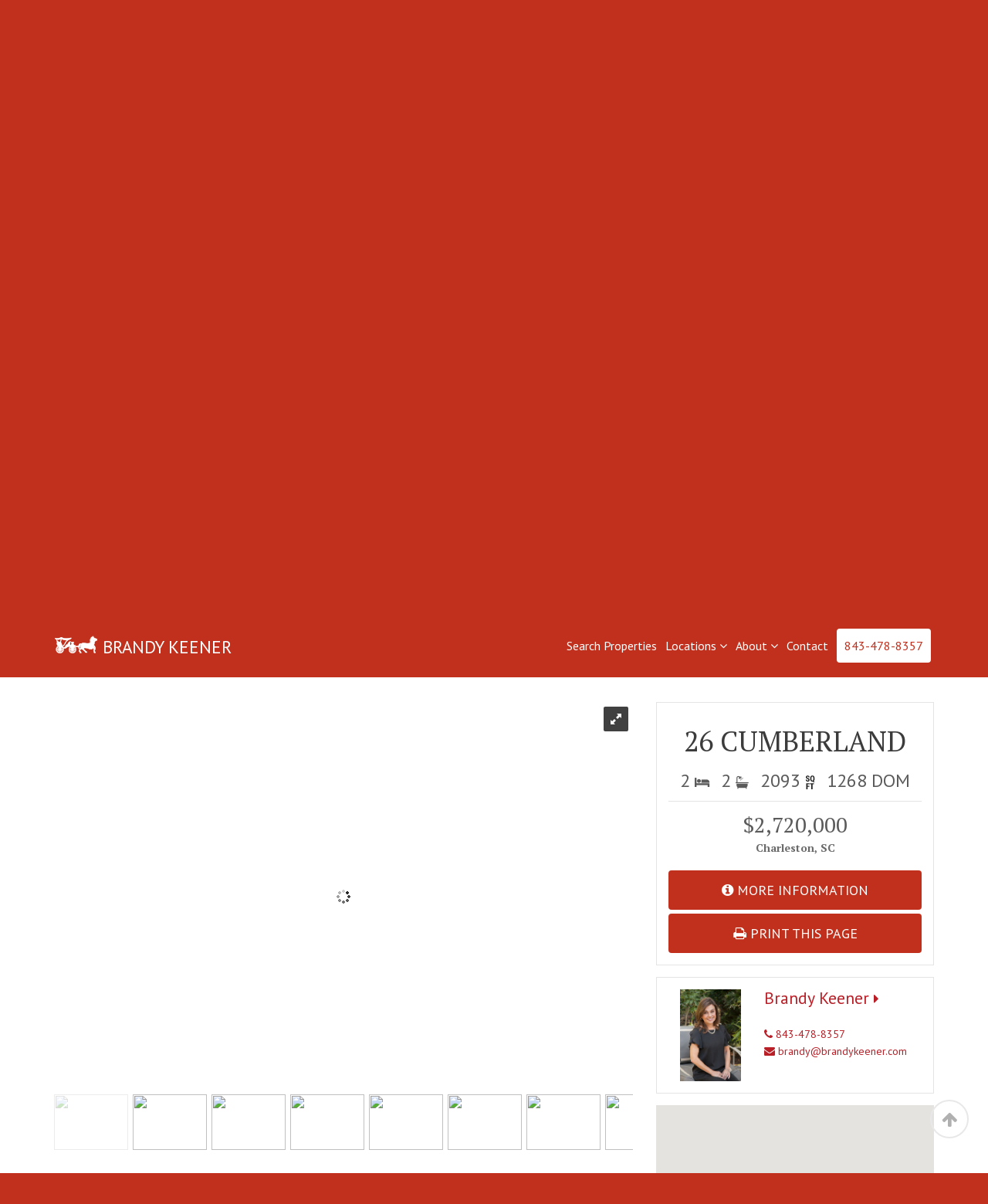

--- FILE ---
content_type: text/html;charset=UTF-8
request_url: https://www.brandykeener.com/properties2/main/listing-details/185342/26-Cumberland-Street-Charleston-SC-29401?s=199971
body_size: 84023
content:



<!DOCTYPE html PUBLIC "-//W3C//DTD XHTML 1.0 Transitional//EN" "http://www.w3.org/TR/xhtml1/DTD/xhtml1-transitional.dtd">
<html xmlns="http://www.w3.org/1999/xhtml">
<head>
	<meta http-equiv="X-UA-Compatible" content="IE=edge">
	<meta name="viewport" content="width=device-width, initial-scale=1.0" />
	<meta http-equiv="Content-Type" content="text/html; charset=utf-8" />
	<meta name="description" content="Charleston Real Estate, Properties & Consulting">
	<meta name="distribution" content="Global" />
	<meta name="Googlebot" content="all" />
	<meta name="service" content="" />
	<meta name="keywords" content=""/>
	<meta name="robots" content="index, follow">
	<meta name="author" content="Colophon New Media"/>
	<link rel="shortcut icon" type="image/x-icon" href="/wp-content/themes/kellermann-smith/assets/ico/favicon.ico">
	<title> Brandy Keener Real Estate, Homes for Sale, Charleston SC, Search MLS</title>
	<!-- Fonts -->

	<link rel="stylesheet" type="text/css" media="screen" href="/wp-content/themes/kellermann-smith/assets/css/home.css" />

	<link rel='dns-prefetch' href='//s.w.org' />
	<script type="text/javascript">
        window._wpemojiSettings = {"baseUrl":"https:\/\/s.w.org\/images\/core\/emoji\/2.3\/72x72\/","ext":".png","svgUrl":"https:\/\/s.w.org\/images\/core\/emoji\/2.3\/svg\/","svgExt":".svg","source":{"concatemoji":"https:\/\/brandykeener.com\/wp-includes\/js\/wp-emoji-release.min.js?ver=4.9.1"}};
        !function(a,b,c){function d(a,b){var c=String.fromCharCode;l.clearRect(0,0,k.width,k.height),l.fillText(c.apply(this,a),0,0);var d=k.toDataURL();l.clearRect(0,0,k.width,k.height),l.fillText(c.apply(this,b),0,0);var e=k.toDataURL();return d===e}function e(a){var b;if(!l||!l.fillText)return!1;switch(l.textBaseline="top",l.font="600 32px Arial",a){case"flag":return!(b=d([55356,56826,55356,56819],[55356,56826,8203,55356,56819]))&&(b=d([55356,57332,56128,56423,56128,56418,56128,56421,56128,56430,56128,56423,56128,56447],[55356,57332,8203,56128,56423,8203,56128,56418,8203,56128,56421,8203,56128,56430,8203,56128,56423,8203,56128,56447]),!b);case"emoji":return b=d([55358,56794,8205,9794,65039],[55358,56794,8203,9794,65039]),!b}return!1}function f(a){var c=b.createElement("script");c.src=a,c.defer=c.type="text/javascript",b.getElementsByTagName("head")[0].appendChild(c)}var g,h,i,j,k=b.createElement("canvas"),l=k.getContext&&k.getContext("2d");for(j=Array("flag","emoji"),c.supports={everything:!0,everythingExceptFlag:!0},i=0;i<j.length;i++)c.supports[j[i]]=e(j[i]),c.supports.everything=c.supports.everything&&c.supports[j[i]],"flag"!==j[i]&&(c.supports.everythingExceptFlag=c.supports.everythingExceptFlag&&c.supports[j[i]]);c.supports.everythingExceptFlag=c.supports.everythingExceptFlag&&!c.supports.flag,c.DOMReady=!1,c.readyCallback=function(){c.DOMReady=!0},c.supports.everything||(h=function(){c.readyCallback()},b.addEventListener?(b.addEventListener("DOMContentLoaded",h,!1),a.addEventListener("load",h,!1)):(a.attachEvent("onload",h),b.attachEvent("onreadystatechange",function(){"complete"===b.readyState&&c.readyCallback()})),g=c.source||{},g.concatemoji?f(g.concatemoji):g.wpemoji&&g.twemoji&&(f(g.twemoji),f(g.wpemoji)))}(window,document,window._wpemojiSettings);
	</script>
	<style type="text/css">
		img.wp-smiley,
		img.emoji {
			display: inline !important;
			border: none !important;
			box-shadow: none !important;
			height: 1em !important;
			width: 1em !important;
			margin: 0 .07em !important;
			vertical-align: -0.1em !important;
			background: none !important;
			padding: 0 !important;
		}
	</style>
	<link rel='stylesheet' id='exclusivelistings-css'  href='/wp-content/plugins/exclusivelistings/public/css/exclusivelistings-public.css?ver=1.0.0' type='text/css' media='all' />
	<!--<link rel='stylesheet' id='wp-cbf-css'  href='/wp-content/plugins/how-to-build-a-wordpress-plugin-part-1-master/public/css/wp-cbf-public.css?ver=1.0.0' type='text/css' media='all' />-->
	<!--<link rel='stylesheet' id='wppb-demo-plugin-css'  href='/wp-content/plugins/wppb-demo-plugin-master/public/css/wppb-demo-plugin-public.css?ver=1.0.0' type='text/css' media='all' />-->
	<link rel='stylesheet' id='bootstrap-css'  href='/wp-content/themes/kellermann-smith/assets/css/bootstrap.min.css?ver=3.3.6' type='text/css' media='all' />
	<link rel='stylesheet' id='customfirststyle-css'  href='/wp-content/themes/kellermann-smith/assets/css/first-style.css?ver=1.0.0' type='text/css' media='all' />
	<link rel='stylesheet' id='select2css-css'  href='/wp-content/themes/kellermann-smith/assets/js/select2/css/select2.css?ver=1.0.0' type='text/css' media='all' />
	<link type="text/css" rel="stylesheet" href="/wp-content/themes/kellermann-smith/assets/js/easyautocomplete/easy-autocomplete.min.css" />
	<script type='text/javascript' src='/wp-includes/js/jquery/jquery.js?ver=1.12.4'></script>
	<script type='text/javascript' src='/wp-includes/js/jquery/jquery-migrate.min.js?ver=1.4.1'></script>
	<script type='text/javascript' src='/wp-content/plugins/exclusivelistings/public/js/exclusivelistings-public.js?ver=1.0.0'></script>
	<!--<script type='text/javascript' src='/wp-content/plugins/how-to-build-a-wordpress-plugin-part-1-master/public/js/wp-cbf-public.js?ver=1.0.0'></script>-->
	<!--<script type='text/javascript' src='/wp-content/plugins/wppb-demo-plugin-master/public/js/wppb-demo-plugin-public.js?ver=1.0.0'></script>-->
	<link rel='https://api.w.org/' href='/wp-json/' />
	<link rel="EditURI" type="application/rsd+xml" title="RSD" href="/xmlrpc.php?rsd" />
	<link rel="wlwmanifest" type="application/wlwmanifest+xml" href="/wp-includes/wlwmanifest.xml" />
	<meta name="generator" content="WordPress 4.9.1" />
	<link rel="canonical" href="/search-listings/" />
	<link rel='shortlink' href='/?p=7' />
	<link rel="alternate" type="application/json+oembed" href="/wp-json/oembed/1.0/embed?url=https%3A%2F%2Fbrandykeener.com%2Fsearch-listings%2F" />
	<link rel="alternate" type="text/xml+oembed" href="/wp-json/oembed/1.0/embed?url=https%3A%2F%2Fbrandykeener.com%2Fsearch-listings%2F&#038;format=xml" />

	<script>
		(function(i,s,o,g,r,a,m){i['GoogleAnalyticsObject']=r;i[r]=i[r]||function(){
			(i[r].q=i[r].q||[]).push(arguments)},i[r].l=1*new Date();a=s.createElement(o),
				m=s.getElementsByTagName(o)[0];a.async=1;a.src=g;m.parentNode.insertBefore(a,m)
		})(window,document,'script','//www.google-analytics.com/analytics.js','ga');

		ga('create', 'UA-138075472-1', 'auto', {'allowLinker': true});
		ga('require', 'linkid', 'linkid.js');
		ga('require', 'displayfeatures');
		ga('send', 'pageview');

	</script>
	<style type="text/css">.recentcomments a{display:inline !important;padding:0 !important;margin:0 !important;} .agentdetails{font-size: 14px;}

	</style>
	<!--<link rel="icon" href="/wp-content/uploads/2018/02/cropped-keller-32x32.png" sizes="32x32" />-->
	<!--<link rel="icon" href="/wp-content/uploads/2018/02/cropped-keller-192x192.png" sizes="192x192" />-->
	<!--<link rel="apple-touch-icon-precomposed" href="/wp-content/uploads/2018/02/cropped-keller-180x180.png" />-->
	<!--<meta name="msapplication-TileImage" content="/wp-content/uploads/2018/02/cropped-keller-270x270.png" />-->
</head>
<body style="font-family: 'PT Sans', sans-serif;">
<div class="menu clearfix">
	<div class="container">
		<a class="logo-nav" href="/"><img src="/wp-content/themes/kellermann-smith/assets/img/chart.png" alt="Brandy Keener"><span>Brandy Keener</span></a>
		<a class="navigation" href="#">
			<span class="bar"></span>
			<span class="bar"></span>
			<span class="bar"></span>
			&nbsp;
			<span class="txt">Menu</span>
		</a>
		<ul id="menu-primary" class="list-inline"><li id="menu-item-69" class="menu-item menu-item-type-custom menu-item-object-custom menu-item-69"><a href="/properties2/main/listings">Search Properties</a></li>
			<li id="menu-item-87" class="menu-item menu-item-type-custom menu-item-object-custom menu-item-has-children dad menu-item-87"><a href="http://#">Locations&nbsp;<i class="fa fa-angle-down"></i></a>
				<ul class="list-unstyled submenu depth_0">
					<li id="menu-item-89" class="menu-item menu-item-type-custom menu-item-object-custom menu-item-89"><a href="/properties2/main/listingssearch/locationname/beaches-folly-beach-iop-sullivans-wild-dunes/">Beaches (Sullivan’s Island, Isle of Palms, Wild Dunes)</a></li>
					<li id="menu-item-90" class="menu-item menu-item-type-custom menu-item-object-custom menu-item-90"><a href="/properties2/main/listingssearch/locationname/daniel-island">Daniel Island</a></li>
					<li id="menu-item-92" class="menu-item menu-item-type-custom menu-item-object-custom menu-item-92"><a href="/properties2/main/listingssearch/locationname/downtown-historic-district">Downtown (Historic District)</a></li>
					<li id="menu-item-93" class="menu-item menu-item-type-custom menu-item-object-custom menu-item-93"><a href="/properties2/main/listingssearch/locationname/james-island">James Island</a></li>
					<li id="menu-item-94" class="menu-item menu-item-type-custom menu-item-object-custom menu-item-94"><a href="/properties2/main/listingssearch/locationname/johns-island-wadmalaw-rockville">Johns Island / Wadmalaw / Rockville</a></li>
					<li id="menu-item-95" class="menu-item menu-item-type-custom menu-item-object-custom menu-item-95"><a href="/properties2/main/listingssearch/locationname/kiawah-island-seabrook">Kiawah / Seabrook Islands</a></li>
					<li id="menu-item-96" class="menu-item menu-item-type-custom menu-item-object-custom menu-item-96"><a href="/properties2/main/listingssearch/locationname/mount-pleasant">Mount Pleasant</a></li>
					<li id="menu-item-97" class="menu-item menu-item-type-custom menu-item-object-custom menu-item-97"><a href="/properties2/main/listingssearch/locationname/north-charleston">North Charleston</a></li>
					<li id="menu-item-99" class="menu-item menu-item-type-custom menu-item-object-custom menu-item-99"><a href="/properties2/main/listingssearch/locationname/rural-charleston">Rural Charleston</a></li>
					<li id="menu-item-100" class="menu-item menu-item-type-custom menu-item-object-custom menu-item-100"><a href="/properties2/main/listingssearch/locationname/summerville-goose-creek">Summerville / Goose Creek</a></li>
					<li id="menu-item-102" class="menu-item menu-item-type-custom menu-item-object-custom menu-item-102"><a href="/properties2/main/listingssearch/locationname/uptown">Uptown</a></li>
					<li id="menu-item-103" class="menu-item menu-item-type-custom menu-item-object-custom menu-item-103"><a href="/properties2/main/listingssearch/locationname/west-ashley">West Ashley (West of the Ashley Inside ,West of the Ashley Outside, Rural West Ashley</a></li>
				</ul>
			</li>
			<li id="menu-item-1929" class="menu-item menu-item-type-post_type menu-item-object-page current-menu-item page_item page-item-12 current_page_item current-menu-ancestor current-menu-parent current_page_parent current_page_ancestor menu-item-has-children dad active menu-item-1929"><a href="/about-us/">About&nbsp;<i class="fa fa-angle-down"></i></a>
				<ul class="list-unstyled submenu depth_0">
					<li id="menu-item-1936" class="menu-item menu-item-type-post_type menu-item-object-page current-menu-item page_item page-item-12 current_page_item active menu-item-1936"><a href="/about-us/">About Brandy</a></li>
					<li id="menu-item-1937" class="menu-item menu-item-type-post_type menu-item-object-page menu-item-1937"><a href="/blog/">Blog</a></li>
				</ul>
			</li>
			<li id="menu-item-18" class="menu-item menu-item-type-post_type menu-item-object-page menu-item-18"><a href="/contact/">Contact</a></li>
			<li id="menu-item-1930" class="menu-item menu-item-type-custom menu-item-object-custom menu-item-1930"><a href="tel:8434878357">843-478-8357</a></li>
		</ul>		</div>
</div>
<div class="navigation-overlay">
	<ul id="menu-primary-1" class="list-unstyled"><li class="menu-item menu-item-type-custom menu-item-object-custom menu-item-69"><a href="/properties2/main/listings">Search Properties</a></li>
		<li class="menu-item menu-item-type-custom menu-item-object-custom menu-item-has-children dad menu-item-87"><a href="http://#">Locations&nbsp;<i class="fa fa-angle-down"></i></a>
			<ul class="list-unstyled submenu depth_0">
				<li class="menu-item menu-item-type-custom menu-item-object-custom menu-item-89"><a href="/properties2/main/listingssearch/locationname/beaches-folly-beach-iop-sullivans-wild-dunes/">Beaches (Sullivan’s Island, Isle of Palms, Wild Dunes)</a></li>
				<li class="menu-item menu-item-type-custom menu-item-object-custom menu-item-90"><a href="/properties2/main/listingssearch/locationname/daniel-island">Daniel Island</a></li>
				<li class="menu-item menu-item-type-custom menu-item-object-custom menu-item-92"><a href="/properties2/main/listingssearch/locationname/downtown-historic-district">Downtown (Historic District)</a></li>
				<li class="menu-item menu-item-type-custom menu-item-object-custom menu-item-93"><a href="/properties2/main/listingssearch/locationname/james-island">James Island</a></li>
				<li class="menu-item menu-item-type-custom menu-item-object-custom menu-item-94"><a href="/properties2/main/listingssearch/locationname/johns-island-wadmalaw-rockville">Johns Island / Wadmalaw / Rockville</a></li>
				<li class="menu-item menu-item-type-custom menu-item-object-custom menu-item-95"><a href="/properties2/main/listingssearch/locationname/kiawah-island-seabrook">Kiawah / Seabrook Islands</a></li>
				<li class="menu-item menu-item-type-custom menu-item-object-custom menu-item-96"><a href="/properties2/main/listingssearch/locationname/mount-pleasant">Mount Pleasant</a></li>
				<li class="menu-item menu-item-type-custom menu-item-object-custom menu-item-97"><a href="/properties2/main/listingssearch/locationname/north-charleston">North Charleston</a></li>
				<li class="menu-item menu-item-type-custom menu-item-object-custom menu-item-99"><a href="/properties2/main/listingssearch/locationname/rural-charleston">Rural Charleston</a></li>
				<li class="menu-item menu-item-type-custom menu-item-object-custom menu-item-100"><a href="/properties2/main/listingssearch/locationname/summerville-goose-creek">Summerville / Goose Creek</a></li>
				<li class="menu-item menu-item-type-custom menu-item-object-custom menu-item-102"><a href="/properties2/main/listingssearch/locationname/uptown">Uptown</a></li>
				<li class="menu-item menu-item-type-custom menu-item-object-custom menu-item-103"><a href="/properties2/main/listingssearch/locationname/west-ashley">West Ashley (West of the Ashley Inside ,West of the Ashley Outside, Rural West Ashley</a></li>
			</ul>
		</li>
		<li class="menu-item menu-item-type-post_type menu-item-object-page current-menu-item page_item page-item-12 current_page_item current-menu-ancestor current-menu-parent current_page_parent current_page_ancestor menu-item-has-children dad active menu-item-1929"><a href="/about-us/">About&nbsp;<i class="fa fa-angle-down"></i></a>
			<ul class="list-unstyled submenu depth_0">
				<li class="menu-item menu-item-type-post_type menu-item-object-page current-menu-item page_item page-item-12 current_page_item active menu-item-1936"><a href="/about-us/">About Brandy</a></li>
				<li class="menu-item menu-item-type-post_type menu-item-object-page menu-item-1937"><a href="/blog/">Blog</a></li>
			</ul>
		</li>
		<li class="menu-item menu-item-type-post_type menu-item-object-page menu-item-18"><a href="/contact/">Contact</a></li>
		<li class="menu-item menu-item-type-custom menu-item-object-custom menu-item-1930"><a href="tel:8434878357">843-478-8357</a></li>
	</ul>		<ul class="list-inline text-center">
	<li><a href="https://twitter.com/brandykeener" target="_blank"><i class="fa fa-twitter" aria-hidden="true"></i></a></li>
	<li><a href="https://www.linkedin.com/in/brandykeener" target="_blank"><i class="fa fa-linkedin" aria-hidden="true"></i></a></li>
	<li><a href="https://www.youtube.com/channel/UCORTVTmcA488ed0-1XdU8gw" target="_blank"><i class="fa fa-youtube-play" aria-hidden="true"></i></a></li>
	<li><a href="https://www.facebook.com/Charleston.homes.for.sale" target="_blank"><i class="fa fa-facebook" aria-hidden="true"></i></a></li>
</ul>
</div>
<div class="page">
	<a href="##" class="back-to-top"><i class="fa fa-arrow-up" aria-hidden="true"></i></a>
	
	<div class="banner-top scroll-section" style="background-image: url(/wp-content/themes/kellermann-smith/assets/img/bnn-interior.jpg)">
	<!-- Banner Image -->
	<!--<span class="parallax" style="background-image: url(/wp-content/themes/kellermann-smith/assets/img/bnn-interior.jpg)"></span>-->
	<!-- // Banner Image -->

	<!-- Banner Video 
	<div class="banner-video-iframe">
	  <div class="iframe-holder">
		<iframe src="" width="640" height="360" frameborder="0" webkitallow fullscreen mozallowfullscreen allowfullscreen></iframe>
	  </div>
	</div>-->





<!-- // Banner Video -->
<div class="search-wrapper">
    <form method="post" action="/properties2/main/listings-search">
        <!--<input type="text" placeholder="Search for City, address, zip, state, region" id="mainSearch" />-->
        <input id="basics" class="searchField form-control" placeholder="Search Address, City, Neighborhood, Zip" name="s[address]" value="" />
        <button type="submit" id="btn-form-submit"><i class="fa fa-search" aria-hidden="true"></i></button>
    </form>
    <div class="text-center">
        <a href="#" class="btn-layout"><i class="fa fa-search-plus" aria-hidden="true"></i> Advanced Search</a>
    </div>
</div>
</div>

<script type="text/javascript">
    jQuery(function($){
        $(window).load(function() {
            scrollParallaxTOP($('.banner-top '));
        });
        $(window).scroll(function() {
            scrollParallaxTOP($('.banner-top '));
        });
        function scrollParallaxTOP($section) {
            var $scroll = $(window).scrollTop();
            if ($scroll < $($section).outerHeight()) {
                $($section).find('span.parallax').css('top', $scroll);
                $($section).find('.banner-video-iframe').css('top', $scroll);
            }
        }

        //setTimeout(function(){$('.banner-top').children('.banner-video-iframe').fadeIn(), 2000});
        //$(window).load(function(){
        //videoBannerIframe();
        //});
        //$(window).resize(function(){
        //videoBannerIframe();
        //});
//
//	function videoBannerIframe() {
//
//	$('.banner-top').children('.banner-video-iframe').removeAttr('style');
//
//	if ($('.banner-top').outerHeight() > $('.banner-top').children('.banner-video-iframe').outerHeight()) {
//	  $('.banner-top').children('.banner-video-iframe').css('width', ($('.banner-top').outerHeight() * $('.banner-top').children('.banner-video-iframe').outerHeight()) / $('.banner-top').children('.banner-video-iframe').outerHeight()*2);
//	}
//
//	}
    });
</script><style type="text/css">.banner-top .search-wrapper>.text-center {display: none}</style>




    
    
    

<div class="search scroll-section">
    <div class="container">
        <h1><?php the_title(); ?></h1>
        <form method="post" action="/properties2/main/listings-search" id="searchForm">
        <input type="hidden" style="border: 1px solid black" name="s[term]" id="search_term" placeholder="term" value="" />
        <input type="hidden" style="border: 1px solid black"  id="searched_items"placeholder="items" value="">
        <input type="hidden" name="s[search]" id="main-search-hidden" placeholder="search hidden" value="" />
        <input type="hidden" id="main_address_hidden" placeholder="address" class="form-control" name="s[address]" value="" />
        <input type="hidden" name="location"  value="" />
        <div class="row">
                <div class="col-sm-5">
                    <div class="form-group noUiGroup">
                    <label class="slabo">Price Range</label>
                    <div id="price"></div>
                    <p class="results">min <span id="span-price-min"></span>&nbsp;&nbsp;&nbsp;-&nbsp;&nbsp;&nbsp;max <span id="span-price-max"></span></p>
                    <div class="hidden-inputs">
                        <input type="text" id="minprice" name="s[minprice]">
                        <input type="text" id="maxprice" name="s[maxprice]">
                    </div>
                </div>
                    <div class="form-group noUiGroup">
                        <label class="slabo">Year Built</label>
                        <div id="year"></div>
                        <p class="results">min <span id="span-year-min"></span>&nbsp;&nbsp;&nbsp;-&nbsp;&nbsp;&nbsp;max <span id="span-year-max"></span></p>
                        <div class="hidden-inputs">
                            <input type="text" id="yearbuiltmin" name="s[yearbuiltmin]">
                            <input type="text" id="yearbuiltmax" name="s[yearbuiltmax]">
                        </div>
                    </div>
                    <div class="form-group noUiGroup">
                        <label class="slabo">Property Size</label>
                        <div id="size"></div>
                        <p class="results">min <span id="span-size-min"></span>&nbsp;&nbsp;&nbsp;-&nbsp;&nbsp;&nbsp;max <span id="span-size-max"></span></p>
                        <div class="hidden-inputs">
                            <input type="text" id="sqftmin" name="s[sqftmin]">
                            <input type="text" id="sqftmax" name="s[sqftmax]">
                        </div>
                    </div>
                </div>
                <div class="col-sm-7">
                    <div class="row">
                        
                            
                                
                                    
                                        
                                    
                                    
                                        
                                    
                                
                            
                        
                        <div class="col-sm-8">
                            <div class="row">
                                <div class="col-sm-12">
                                    <div class="form-group">
                                        <label class="slabo">Locations</label>
                                        <select name="s[location]">
                                            <option value="">- Select -</option>
                                            
                                                    <option value="3" >Beaches (Folly Beach, IOP, Sullivan’s, Wild Dunes)</option>
                                            
                                                    <option value="5" >Daniel Island</option>
                                            
                                                    <option value="1" >Downtown (Historic District)</option>
                                            
                                                    <option value="7" >James Island</option>
                                            
                                                    <option value="11" >Johns Island, Wadmalaw, Rockville</option>
                                            
                                                    <option value="9" >Kiawah Island, Seabrook</option>
                                            
                                                    <option value="4" >Mount Pleasant</option>
                                            
                                                    <option value="14" >North Charleston</option>
                                            
                                                    <option value="15" >Rural Charleston</option>
                                            
                                                    <option value="10" >Summerville / Goose Creek</option>
                                            
                                                    <option value="2" >Uptown</option>
                                            
                                                    <option value="6" >West Ashley (West of the Ashley Inside ,West of the Ashley Outside, Rural West Ashley)</option>
                                            
                                        </select>
                                     </div>
                                </div>
                            </div>
                            <div class="row">
                                <div class="col-sm-6">
                                    <div class="form-group">
                                        <label class="slabo">Baths</label>
                                        <select name="s[baths]">
                                            <option value="">- Select -</option>
                                            
                                                    <option value="1" >1 bath+</option>
                                            
                                                    <option value="2" >2 baths+</option>
                                            
                                                    <option value="3" >3 baths+</option>
                                            
                                                    <option value="4" >4 baths+</option>
                                            
                                                    <option value="5" >5 baths+</option>
                                            
                                                    <option value="6" >6 baths+</option>
                                            
                                                    <option value="7" >7 baths+</option>
                                            
                                                    <option value="8" >8 baths+</option>
                                            
                                        </select>
                                    </div>
                                </div>
                                <div class="col-sm-6">
                                    <div class="form-group">
                                        <label class="slabo">Beds</label>
                                        <select name="s[beds]">
                                            <option value="">- Select -</option>
                                            
                                                    <option value="1" >1 bed+</option>
                                            
                                                    <option value="2" >2 beds+</option>
                                            
                                                    <option value="3" >3 beds+</option>
                                            
                                                    <option value="4" >4 beds+</option>
                                            
                                                    <option value="5" >5 beds+</option>
                                            
                                                    <option value="6" >6 beds+</option>
                                            
                                                    <option value="7" >7 beds+</option>
                                            
                                                    <option value="8" >8 beds+</option>
                                            
                                        </select>
                                    </div>
                                </div>
                            </div>
                        </div>
                        <div class="col-sm-4">
                            <div class="form-group">
                                <label class="slabo">Days On Market</label>
                                <select name="s[daysonsite]">
                                    <option value="">- Select -</option>
                                    
                                            <option value="1" >New Listings (1 Day)</option>
                                    
                                            <option value="7" >This Week (7 Days)</option>
                                    
                                            <option value="31" >This Month (31 Days)</option>
                                    
                                </select>
                            </div>
                        </div>

                    </div>

                    <div class="row">
                        <div class="col-sm-6">
                            <label class="slabo">Property Type</label>
                            <ul class="list-unstyled">
                                
                                    <li class="custom-checkRad">
                                        <input name="s[type]" id="check2" type="checkbox" value="2" >
                                        <label for="check2" >
                                            <i class="fa fa-square-o unchecked" aria-hidden="true"></i>
                                            <i class="fa fa-check-square-o checked" aria-hidden="true"></i>
                                            &nbsp;Vacant Land
                                        </label>
                                    </li>
                                
                                    <li class="custom-checkRad">
                                        <input name="s[type]" id="check1" type="checkbox" value="1" >
                                        <label for="check1" >
                                            <i class="fa fa-square-o unchecked" aria-hidden="true"></i>
                                            <i class="fa fa-check-square-o checked" aria-hidden="true"></i>
                                            &nbsp;Residential
                                        </label>
                                    </li>
                                
                                    <li class="custom-checkRad">
                                        <input name="s[type]" id="check3" type="checkbox" value="3" >
                                        <label for="check3" >
                                            <i class="fa fa-square-o unchecked" aria-hidden="true"></i>
                                            <i class="fa fa-check-square-o checked" aria-hidden="true"></i>
                                            &nbsp;Multi-Family
                                        </label>
                                    </li>
                                
                                    <li class="custom-checkRad">
                                        <input name="s[type]" id="check7" type="checkbox" value="7" >
                                        <label for="check7" >
                                            <i class="fa fa-square-o unchecked" aria-hidden="true"></i>
                                            <i class="fa fa-check-square-o checked" aria-hidden="true"></i>
                                            &nbsp;Residential Lease
                                        </label>
                                    </li>
                                
                            </ul>
                        </div>
                    
                    
                        <div class="col-sm-6">
                            <label class="slabo">Water Features</label>
                            <ul class="list-unstyled">
                                <li class="custom-checkRad">
                                    <input name="s[features]" id="checkBeach" type="checkbox" value="beach"  >
                                    <label for="checkBeach" >
                                        <i class="fa fa-square-o unchecked" aria-hidden="true"></i>
                                        <i class="fa fa-check-square-o checked" aria-hidden="true"></i>
                                        Beach
                                    </label>
                                </li>
                                <li class="custom-checkRad">
                                    <input name="s[features]" id="checkWaterfront" type="checkbox" value="waterfront"  >
                                    <label for="checkWaterfront" >
                                        <i class="fa fa-square-o unchecked" aria-hidden="true"></i>
                                        <i class="fa fa-check-square-o checked" aria-hidden="true"></i>
                                        Waterfront
                                    </label>
                                </li>
                                <li class="custom-checkRad">
                                    <input name="s[features]" id="checkDeepWater" type="checkbox" value="deep water"  >
                                    <label for="checkDeepWater" >
                                        <i class="fa fa-square-o unchecked" aria-hidden="true"></i>
                                        <i class="fa fa-check-square-o checked" aria-hidden="true"></i>
                                        Deep Water
                                    </label>
                                </li>
                                <li class="custom-checkRad">
                                    <input name="s[features]" id="checkDock" type="checkbox" value="dock"  >
                                    <label for="checkDock" >
                                        <i class="fa fa-square-o unchecked" aria-hidden="true"></i>
                                        <i class="fa fa-check-square-o checked" aria-hidden="true"></i>
                                        Dock
                                    </label>
                                </li>

                            </ul>
                        </div>
                    </div>
                </div>
            </div>
            <div class="text-right">
                <button class="btn-layout">Search <i class="fa fa-search" aria-hidden="true"></i></button>
            </div>
        </form>
    </div>
</div>





    



<div class="section-white scroll-section">
    <div class="container">
        <div class="listings-details-wrap">
            <div class="row">
                <div class="col-sm-5 col-sm-push-7 col-md-4 col-md-push-8 affix-hook">
                    <div class="affix-top">
                        <div class="grey-box clearfix">
                            <h1>26 Cumberland</h1>
                            <ul class="list-inline small-info">
                                <li>2 <i class="fa fa-bed" aria-hidden="true"></i></li>
                                <li>2 <i class="fa fa-bath" aria-hidden="true"></i></li>
                                <li>2093 <img src="/properties2/assets/img/sqft.png" /></li>
                                
                                        
                                        <li>1268 DOM</li>
                                
                            </ul>
                            <span class="line"></span>
                            <h2>$2,720,000<span>Charleston, SC</span></h2>
                            <a href="#" class="btn-layout small-btn-layout" data-toggle="modal" data-target="#more-info"><i class="fa fa-info-circle" aria-hidden="true"></i>&nbsp;More Information</a>
                            <a href="#" class="btn-layout small-btn-layout print-page"><i class="fa fa-print" aria-hidden="true"></i>&nbsp;Print this page</a>
                        </div>
                        
                        <div class="grey-box clearfix">
                            <div class="col-sm-4">
                                <a href="/about-us"><img src="/properties2/assets/img/brandy.jpg"></a>
                            </div>
                            <div class="col-sm-8 right">
                                <p><big><a href="/about-us">Brandy Keener&nbsp;<small><i class="fa fa-caret-right"></i></small></a></big></p>
                                <p class="agentdetails">
                                    <a href="tel:843-478-8357" ><i class="fa fa-phone"></i>&nbsp;843-478-8357</a><br>
                                    <a href="mailto:brandy@brandykeener.com"><i class="fa fa-envelope"></i>&nbsp;brandy@brandykeener.com</a>
                                </p>
                            </div>
                        </div>

                        
                            
                            
                        
                        <div id="map_wrapper" class="maps clearfix" style="margin-bottom: 15px; height: 250px">
                            <div id="map_canvas" class="mapping"></div>
                        </div>
                    </div>
                </div>
                <div class="col-sm-7 col-sm-pull-5 col-md-8 col-md-pull-4">
                    <div class="clearfix" style="margin-bottom: 35px;">
                        
                        
                            <div class="royalSlider rsDefault">
                                
                                    
                                            <a class="rsImg" href="http://cdn.photos.sparkplatform.com/chs/20221005155708792125000000-o.jpg"><img src="http://cdn.photos.sparkplatform.com/chs/20221005155708792125000000-o.jpg" class="rsTmb"/></a>
                                    
                                
                                    
                                            <a class="rsImg" href="http://cdn.photos.sparkplatform.com/chs/20220802185126668720000000-o.jpg"><img src="http://cdn.photos.sparkplatform.com/chs/20220802185126668720000000-o.jpg" class="rsTmb"/></a>
                                    
                                
                                    
                                            <a class="rsImg" href="http://cdn.photos.sparkplatform.com/chs/20220802185143185001000000-o.jpg"><img src="http://cdn.photos.sparkplatform.com/chs/20220802185143185001000000-o.jpg" class="rsTmb"/></a>
                                    
                                
                                    
                                            <a class="rsImg" href="http://cdn.photos.sparkplatform.com/chs/20220802185156582887000000-o.jpg"><img src="http://cdn.photos.sparkplatform.com/chs/20220802185156582887000000-o.jpg" class="rsTmb"/></a>
                                    
                                
                                    
                                            <a class="rsImg" href="http://cdn.photos.sparkplatform.com/chs/20220802185211526650000000-o.jpg"><img src="http://cdn.photos.sparkplatform.com/chs/20220802185211526650000000-o.jpg" class="rsTmb"/></a>
                                    
                                
                                    
                                            <a class="rsImg" href="http://cdn.photos.sparkplatform.com/chs/20220802185226463131000000-o.jpg"><img src="http://cdn.photos.sparkplatform.com/chs/20220802185226463131000000-o.jpg" class="rsTmb"/></a>
                                    
                                
                                    
                                            <a class="rsImg" href="http://cdn.photos.sparkplatform.com/chs/20220802185239610585000000-o.jpg"><img src="http://cdn.photos.sparkplatform.com/chs/20220802185239610585000000-o.jpg" class="rsTmb"/></a>
                                    
                                
                                    
                                            <a class="rsImg" href="http://cdn.photos.sparkplatform.com/chs/20220802185255719858000000-o.jpg"><img src="http://cdn.photos.sparkplatform.com/chs/20220802185255719858000000-o.jpg" class="rsTmb"/></a>
                                    
                                
                                    
                                            <a class="rsImg" href="http://cdn.photos.sparkplatform.com/chs/20220802185311534082000000-o.jpg"><img src="http://cdn.photos.sparkplatform.com/chs/20220802185311534082000000-o.jpg" class="rsTmb"/></a>
                                    
                                
                                    
                                            <a class="rsImg" href="http://cdn.photos.sparkplatform.com/chs/20220802185326705180000000-o.jpg"><img src="http://cdn.photos.sparkplatform.com/chs/20220802185326705180000000-o.jpg" class="rsTmb"/></a>
                                    
                                
                                    
                                            <a class="rsImg" href="http://cdn.photos.sparkplatform.com/chs/20220802185340189994000000-o.jpg"><img src="http://cdn.photos.sparkplatform.com/chs/20220802185340189994000000-o.jpg" class="rsTmb"/></a>
                                    
                                
                                    
                                            <a class="rsImg" href="http://cdn.photos.sparkplatform.com/chs/20220802185352637054000000-o.jpg"><img src="http://cdn.photos.sparkplatform.com/chs/20220802185352637054000000-o.jpg" class="rsTmb"/></a>
                                    
                                
                                    
                                            <a class="rsImg" href="http://cdn.photos.sparkplatform.com/chs/20220802185404254254000000-o.jpg"><img src="http://cdn.photos.sparkplatform.com/chs/20220802185404254254000000-o.jpg" class="rsTmb"/></a>
                                    
                                
                                    
                                            <a class="rsImg" href="http://cdn.photos.sparkplatform.com/chs/20220802185415034051000000-o.jpg"><img src="http://cdn.photos.sparkplatform.com/chs/20220802185415034051000000-o.jpg" class="rsTmb"/></a>
                                    
                                
                                    
                                            <a class="rsImg" href="http://cdn.photos.sparkplatform.com/chs/20220802185428298740000000-o.jpg"><img src="http://cdn.photos.sparkplatform.com/chs/20220802185428298740000000-o.jpg" class="rsTmb"/></a>
                                    
                                
                                    
                                            <a class="rsImg" href="http://cdn.photos.sparkplatform.com/chs/20220802185441364148000000-o.jpg"><img src="http://cdn.photos.sparkplatform.com/chs/20220802185441364148000000-o.jpg" class="rsTmb"/></a>
                                    
                                
                                    
                                            <a class="rsImg" href="http://cdn.photos.sparkplatform.com/chs/20220802185452163662000000-o.jpg"><img src="http://cdn.photos.sparkplatform.com/chs/20220802185452163662000000-o.jpg" class="rsTmb"/></a>
                                    
                                
                                    
                                            <a class="rsImg" href="http://cdn.photos.sparkplatform.com/chs/20220802185502876945000000-o.jpg"><img src="http://cdn.photos.sparkplatform.com/chs/20220802185502876945000000-o.jpg" class="rsTmb"/></a>
                                    
                                
                                    
                                            <a class="rsImg" href="http://cdn.photos.sparkplatform.com/chs/20220802185511681144000000-o.jpg"><img src="http://cdn.photos.sparkplatform.com/chs/20220802185511681144000000-o.jpg" class="rsTmb"/></a>
                                    
                                
                                    
                                            <a class="rsImg" href="http://cdn.photos.sparkplatform.com/chs/20220802185519874324000000-o.jpg"><img src="http://cdn.photos.sparkplatform.com/chs/20220802185519874324000000-o.jpg" class="rsTmb"/></a>
                                    
                                
                                    
                                            <a class="rsImg" href="http://cdn.photos.sparkplatform.com/chs/20220802185527989495000000-o.jpg"><img src="http://cdn.photos.sparkplatform.com/chs/20220802185527989495000000-o.jpg" class="rsTmb"/></a>
                                    
                                
                                    
                                            <a class="rsImg" href="http://cdn.photos.sparkplatform.com/chs/20220802185534236440000000-o.jpg"><img src="http://cdn.photos.sparkplatform.com/chs/20220802185534236440000000-o.jpg" class="rsTmb"/></a>
                                    
                                
                                    
                                            <a class="rsImg" href="http://cdn.photos.sparkplatform.com/chs/20220802185540724637000000-o.jpg"><img src="http://cdn.photos.sparkplatform.com/chs/20220802185540724637000000-o.jpg" class="rsTmb"/></a>
                                    
                                
                                    
                                            <a class="rsImg" href="http://cdn.photos.sparkplatform.com/chs/20220802185546958556000000-o.jpg"><img src="http://cdn.photos.sparkplatform.com/chs/20220802185546958556000000-o.jpg" class="rsTmb"/></a>
                                    
                                
                                    
                                            <a class="rsImg" href="http://cdn.photos.sparkplatform.com/chs/20221005155644593439000000-o.jpg"><img src="http://cdn.photos.sparkplatform.com/chs/20221005155644593439000000-o.jpg" class="rsTmb"/></a>
                                    
                                
                                    
                                            <a class="rsImg" href="http://cdn.photos.sparkplatform.com/chs/20221005155654644011000000-o.jpg"><img src="http://cdn.photos.sparkplatform.com/chs/20221005155654644011000000-o.jpg" class="rsTmb"/></a>
                                    
                                
                                    
                                            <a class="rsImg" href="http://cdn.photos.sparkplatform.com/chs/20220804142614433177000000-o.jpg"><img src="http://cdn.photos.sparkplatform.com/chs/20220804142614433177000000-o.jpg" class="rsTmb"/></a>
                                    
                                
                                    
                                            <a class="rsImg" href="http://cdn.photos.sparkplatform.com/chs/20220802185058892460000000-o.jpg"><img src="http://cdn.photos.sparkplatform.com/chs/20220802185058892460000000-o.jpg" class="rsTmb"/></a>
                                    
                                
                                    
                                            <a class="rsImg" href="http://cdn.photos.sparkplatform.com/chs/20221005155720815808000000-o.jpg"><img src="http://cdn.photos.sparkplatform.com/chs/20221005155720815808000000-o.jpg" class="rsTmb"/></a>
                                    
                                
                            </div>
                        
                    </div>
                    <div class="info-wrapper">
                        <h1>26 Cumberland</h1>
                        
                            <p>Rare opportunity to own a newly built luxury residence in the heart of historic Charleston. High ceilings, private terraces, and well-appointed floor plans with wonderful lighting in the heart of the French Quarter. This quiet residential nook of Charleston is steps away from cobble stone streets as well as the cultural highlights of downtown Charleston. City House Charleston (CHC) delivers a handsome and fresh residential experience a stone's throw from award-winning restaurants, shopping , homes, gardens and theater.  Be one of the lucky few to call CHC home.  It captures the essence of Charleston while delivering beautifully designed residences with modern amenities, parking, concierge services, a rooftop private pool and lounge.</p>
                        
                        

                       <!-- dataset loop -->
                        <div class="dataset">
                            <h4>Essential Information</h4>
                            <ul>
                                <li><strong>MLS® #</strong><span>22020638</span></li>
                                <li><strong>Price</strong><span>$2,720,000</span></li>
                                <li><strong>Bedrooms</strong><span>2</span></li>
                                <li><strong>Bathrooms</strong><span>2</span></li>
                                <li><strong>Full Baths</strong><span>2</span></li>
                                <li><strong>Half Baths</strong><span>1</span></li>
                                <li><strong>Square Footage</strong><span>2,093</span></li>
                                <li><strong>Acres</strong><span>0.00</span></li>
                                <li><strong>Year Built</strong><span>2024</span></li>
                                <li><strong>Type</strong><span>Residential</span></li>
                                <li><strong>Sub-Type</strong><span>Single Family Attached</span></li>
                                
                                <li><strong>Status</strong><span>deleted</span></li>
                            </ul>
                        </div>
                        <!-- // dataset loop -->
                        <div class="dataset">
                            <h4>Community Information</h4>
                            <ul>
                                <li><strong>Address</strong><span>26 Cumberland</span></li>
                                <li><strong>Area</strong><span><a href="/properties2/main/listingssearch/s[address]/Peninsula Charleston Inside of Crosstown/s[search]/areaid:22">Peninsula Charleston Inside of Crosstown</a> </span></li>
                                <li><strong>Subdivision</strong><span><a href="/properties2/main/listingssearch/s[address]/French Quarter/s[search]/subdivision:French Quarter">French Quarter</a></span></li>
                                <li><strong>City</strong><span>Charleston</span></li>
                                <li><strong>County</strong><span>Charleston</span></li>
                                <li><strong>State</strong><span>SC</span></li>
                                <li><strong>Zip Code</strong><span>29401</span></li>
                            </ul>
                        </div>
                        <div class="dataset">
                            <h4>Amenities</h4>
                            <ul>
                                <li><strong>Garage Spaces</strong><span>0</span></li>
                                <li><strong>Parking</strong><span>Off Street</span></li>
                                
                                

                            </ul>
                        </div>
                        <div class="dataset">
                            <h4>Interior</h4>
                            <ul>
                                
                                    <li><strong>Interior</strong><span>High Ceilings, Elevator</span></li>
                                
                                
                                
                                    <li><strong>Cooling</strong><span>Central Air</span></li>
                                
                                
                                        <li><strong>Fireplace</strong><span>Yes</span></li>
                                
                                
                                        <li><strong>Fireplaces</strong><span>1</span></li>
                                
                                
                                
                                        <li><strong>Stories</strong><span>1</span></li>
                                
                            </ul>
                        </div>
                        
                            
                            
                        
                        <div class="dataset">
                            <h4>Exterior</h4>
                            <ul>
                                
                                    <li><strong>Exterior Features</strong><span>Balcony</span></li>
                                
                                
                                
                                    <li><strong>Construction</strong><span>Brick Veneer</span></li>
                                
                                
                                    <li><strong>Flooring</strong><span>Wood</span></li>
                                
                            </ul>
                        </div>
                        
                            <div class="dataset">
                                <h4>Lot Description</h4>
                                <p>0 - .5 Acre</p>
                            </div>
                        
                        <div class="dataset">
                            <h4>School Information</h4>
                            <ul>
                                <li><strong>Elementary</strong><span>Memminger</span></li>
                                <li><strong>Middle</strong><span>Simmons Pinckney</span></li>
                                <li><strong>High</strong><span>Burke</span></li>
                            </ul>
                        </div>
                        <div class="dataset">
                            <h4>Additional Information</h4>
                            <ul>
                                
                                <li><strong>Days on Website</strong><span>1268</span></li>
                                
                            </ul>
                        </div>
                        
                            <div class="dataset">
                                <h4>Listing Details</h4>
                                <ul>
                                    <li><strong>Office</strong><span>Carriage Properties LLC</span></li>
                                </ul>
                            </div>
                        
                    </div>
                    <hr/>
                    
                        
                                <p><img class="exclusive-listing" src="/properties2/assets/img/logo-red.png"> LISTED BY Carriage Properties LLC</p>
                        
                    
                </div>
            </div>
            <p>&nbsp;</p>
            <div class="text-right">
                <a href="/properties2/main/listings" class="btn-layout small-btn-layout">View All Properties</a>
            </div>
        </div>
    </div>
</div>

<!-- Modal -->
<div class="modal fade" id="more-info" tabindex="-1" role="dialog" aria-labelledby="myModalLabel">
    <div class="modal-dialog" role="document">
        <div class="modal-content">
            <div class="modal-body">
                <div class="clearfix">
                    <button type="button" class="close" data-dismiss="modal" aria-label="Close"><span aria-hidden="true">&times;</span></button>
                </div>
                <div class="clearfix">
                    <div class="col-sm-12">
                        <h3 style="margin-top:0" class="text-center">Request More Information</h3>
                        <div class="alert alert-warning" id="moreinfoWarning" style="display:none;"></div>
                        <form id="moreinfo_form">
                            <fieldset>
                                <div class="form-group">
                                    <div class="row">
                                        <div class="col-sm-6 col-sm-7">
                                                <img src="https://cdn.photos.sparkplatform.com/chs/20221005155708792125000000-o.jpg" class="img-responsive">
                                        </div>
                                        <div class="col-sm6 col-sm-5">
                                            <h4>26 Cumberland</h4>
                                            <p class="list-info clearfix">
                                                <span class="pull-left">Charleston, SC</span>
                                            </p>
                                        </div>
                                    </div>
                                </div>

                                <div class="form-group">
                                    <label for="fName">Your Name*</label>
                                        <input type="text" id="fName" name="form1[fullname]" class="form-control clean">
                                </div>
                                <div class="form-group">
                                    <label for="fMail">Your Email*</label>
                                        <input type="text" class="form-control" id="fMail" name="form1[email]" class="form-control clean">
                                </div>
                                <div class="form-group">
                                    <label for="fPhone">Your Phone</label>
                                    <input type="text" class="form-control clean" id="fPhone" name="form1[phone]" >
                                </div>

                                <div class="form-group">
                                    <label for="fMessage">Message*</label>
                                    <textarea class="form-control clean" id="fMessage"  name="form1[message]"></textarea>
                                </div>
                                <div class="form-group">
                                    <label for="fQuestion">How Much is 2+2?*</label>
                                    <input type="text" class="form-control clean" id="fQuestion"  name="form1[howmuch]">
                                    <input type="hidden" class="form-control" id="fQuestion"  name="form1[propertyid]" value="185342">
                                    <input type="hidden" class="form-control" id="fQuestion"  name="form1[mlspropertyid]" value="22020638">
                                    <input type="hidden" class="form-control" id="fQuestion"  name="form1[propertyaddress]" value="26 Cumberland, Charleston, SC 29401">
                                    <p class="help-line"><small>To prove you're a human</small></p>
                                </div>
                                <div class="form-group text-right">
                                    <label class="text-left" style="color: red;">* Required Fields</label>
                                    <a id="btnMoreInfo"  href="javasript:void(0)" class="btn-layout small-btn-layout">Send</a>
                                </div>
                            </fieldset>
                        </form>
                    </div>
                </div>
            </div>
        </div>
    </div>
</div>
<div class="modal fade message-modal" id="modalmessage" tabindex="-1" role="dialog" aria-labelledby="myModalLabel">
    <div class="modal-dialog" role="document">
        <div class="modal-content">
            <div class="modal-header">
                <button type="button" class="close" data-dismiss="modal" aria-label="Close"><span aria-hidden="true">&times;</span></button>
                <div class="text-center modal-title"><img src="/properties2/assets/img/logo-black.png"></div>
            </div>
            <div class="modal-body">
                <p class="text-center" id="textmessage"></p>
            </div>
        </div>
    </div>
</div>

    <link href="https://www.brandykeener.com/wp-content/themes/kellermann-smith//assets/js/nouislider/nouislider.min.css" rel="stylesheet"/>
    <script src="https://www.brandykeener.com/wp-content/themes/kellermann-smith//assets/js/nouislider/nouislider.min.js"></script>
    <script src="https://www.brandykeener.com/wp-content/themes/kellermann-smith//assets/js/nouislider/wNumb.js"></script>

<script type="text/javascript" src="https://maps.googleapis.com/maps/api/js?v=3.exp&key=AIzaSyDw7OBKFDJnqtwd7BYnOKndd7VsxifXiHs&sensor=false"></script>
<script type="text/javascript">

    var Lat = 32.77998, Lng = -79.929024;
    var myOptions = {
        mapTypeId: 'roadmap',
        center: new google.maps.LatLng(Lat, Lng),
        zoom: 14,
        scrollwheel: false,
        zoomControl: true,
        draggable: true,
        panControl:true
    };

    google.maps.controlStyle = 'azteca';

    var map = new google.maps.Map(document.getElementById('map_canvas'), myOptions);
    map.setTilt(45);

    // Multiple Markers
    var markers = [
        ['26 Cumberland, Charleston, SC 29401', Lat, Lng]
    ];

    // Loop through our array of markers & place each one on the map
    for( i = 0; i < markers.length; i++ ) {
        var position = new google.maps.LatLng(markers[i][1], markers[i][2]);
        // bounds.extend(position);
        var marker = new google.maps.Marker({
            position: position,
            map: map,
            draggable: false,
            title: markers[i][0]
        });
        // Allow each marker to have an info window
        google.maps.event.addListener(marker, 'click', (function(marker, i) {
        })(marker, i));


    }

</script>
<script type="text/javascript">
	//======== Scroll to Results on start ==============//
	jQuery(function($){
		$(document).ready(function() {
			setTimeout(function() {
				$('html, body').animate({
					scrollTop: ($('.listings-details-wrap').offset().top - $('.menu').outerHeight() - 30)
				}, 800, 'easeInOutQuad');
			}, 800);
		});
	});
</script>
<script type="text/javascript">
//    // Lenght

var sizeSlider = document.getElementById('size');

noUiSlider.create(sizeSlider, {
start: [0,0],
    connect: true,
    step: 1,
    range: {
        'min': 0,
        'max': 10000
    },
    format: wNumb({
        decimals: 0,
        postfix: " ft²",
    })
});

var inputSizeMin = document.getElementById('sqftmin');
var inputSizeMax = document.getElementById('sqftmax');
var spanSizeMin = document.getElementById('span-size-min');
var spanSizeMax = document.getElementById('span-size-max');

sizeSlider.noUiSlider.on('update', function( values, handle ) {

    var value = values[handle];

    if ( handle ) {
        inputSizeMax.value = value.replace(" ft²","");
        if(value === '0 ft²'){
            spanSizeMax.innerHTML = 'any ft²';
        }
        else{
            spanSizeMax.innerHTML = value;
        }

    } else {
        inputSizeMin.value = value.replace(" ft²","");
        if(value === '0 ft²'){
            spanSizeMin.innerHTML = 'any ft²';
        }
        else{
            spanSizeMin.innerHTML = value;
        }
    }
});

// Price
var priceSlider = document.getElementById('price');

noUiSlider.create(priceSlider, {
start:  [0,0],
    connect: true,
    step: 1000,
    range: {
        'min': [ 0 ],
        'max': [ 10000000 ]
    },
    format: wNumb({
        decimals: 0,
        thousand: ',',
        prefix: '$ ',
    })
});

var inputPriceMin = document.getElementById('minprice');
var inputPriceMax = document.getElementById('maxprice');
var spanPriceMin = document.getElementById('span-price-min');
var spanPricetMax = document.getElementById('span-price-max');
var priceFormat = wNumb({
    decimals: 0,
    thousand: ','
});

priceSlider.noUiSlider.on('update', function( values, handle ) {

    var value = values[handle];
    if ( handle ) {
        inputPriceMax.value = priceFormat.from(value);
        if(value === "$ 0"){
            spanPricetMax.innerHTML = 'any';
        }
        else{
            spanPricetMax.innerHTML = value;
        }

    } else {
        inputPriceMin.value = priceFormat.from(value);
        if(value === "$ 0"){
            spanPriceMin.innerHTML = 'any';
        }
        else{
            spanPriceMin.innerHTML = value;
        }

    }
});

inputPriceMin.addEventListener('change', function(){
    priceSlider.noUiSlider.set([null, this.value]);
});

inputPriceMax.addEventListener('change', function(){
    priceSlider.noUiSlider.set([null, this.value]);
});

// Year
var currentTime = new Date();
var yearSlider = document.getElementById('year');

noUiSlider.create(yearSlider, {
start: [1700,1700],
    connect: true,
    step: 1,
    range: {
        'min': 1700,
        'max': currentTime.getFullYear()
    },
    format: wNumb({
        decimals: 0
    })
});

var inputYearMin = document.getElementById('yearbuiltmin');
var inputYearMax = document.getElementById('yearbuiltmax');
var spanYearMin = document.getElementById('span-year-min');
var spanYearMax = document.getElementById('span-year-max');

yearSlider.noUiSlider.on('update', function( values, handle ) {

    var value = values[handle];

    if ( handle ) {
        inputYearMax.value = value;
        if(value === '1700'){
            spanYearMax.innerHTML = 'any';
        }
        else{
            spanYearMax.innerHTML = value;
        }

    } else {
        inputYearMin.value = value;
        if(value === '1700'){
            spanYearMin.innerHTML = 'any';
        }
        else{
            spanYearMin.innerHTML = value;
        }
    }
});

inputYearMin.addEventListener('change', function(){
    yearSlider.noUiSlider.set([null, this.value]);
});

inputYearMax.addEventListener('change', function(){
    yearSlider.noUiSlider.set([null, this.value]);
});
</script>
<!-- Brokers -->
<script type='text/javascript'>
    jQuery(document).ready(function($) {
        //======== Products Grid ==============//
        if ($(window).width() > 1200) {
            gridOrganize3(4);
        }
        if ($(window).width() < 1201) {
            gridOrganize3(3);
        }
        if($(window).width() < 900) {
            gridOrganize3(2);
        }
        if ($(window).width() < 340) {
            gridOrganize3(1);
        }
        $(window).load(function() {
            if ($(window).width() > 1200) {
                gridOrganize3(4);
            }
            if ($(window).width() < 1201) {
                gridOrganize3(3);
            }
            if($(window).width() < 900) {
                gridOrganize3(2);
            }
            if ($(window).width() < 340) {
                gridOrganize3(1);
            }
        });
        $(window).resize(function() {
            if ($(window).width() > 1200) {
                gridOrganize3(4);
            }
            if ($(window).width() < 1201) {
                gridOrganize3(3);
            }
            if($(window).width() < 900) {
                gridOrganize3(2);
            }
            if ($(window).width() < 340) {
                gridOrganize3(1);
            }
        });
        //======== Products Grid ==============//
        function gridOrganize3(cols) {
            $('.projects-list').each(function() {
                $(this).children('div').removeAttr('style');
                $(this).children('div').removeClass('fixed');
                if (cols == 5) {
                    $(this).children('div').css('width', '20%');
                }
                if (cols == 4) {
                    $(this).children('div').css('width', '25%');
                }
                if (cols == 3) {
                    $(this).children('div').css('width', '33.3333%');
                }
                if (cols == 2) {
                    $(this).children('div').css('width', '50%');
                }
                if (cols == 1) {
                    $(this).children('div').css('width', '100%');
                    $(this).children('div').css('float', 'none');
                }

                var idx = 0;
                var bigger = 0;
                var array = [];
                $(this).children('div').each(function() {
                    if(!$(this).hasClass('fixed')) {
                        idx++;

                        if(idx == 1) {
                            array[1] = $(this);
                            bigger = $(this).outerHeight();
                        }
                        if (cols > 1) {
                            if(idx == 2) {
                                array[2] = $(this);
                                if($(this).outerHeight() > bigger) {
                                    bigger = $(this).outerHeight();
                                }

                                $(array[1]).css('height', bigger + 'px');
                                $(array[2]).css('height', bigger + 'px');
                            }
                            if (cols > 2) {
                                if(idx == 3) {
                                    array[3] = $(this);
                                    if($(this).outerHeight() > bigger) {
                                        bigger = $(this).outerHeight();
                                    }

                                    $(array[1]).css('height', bigger + 'px');
                                    $(array[2]).css('height', bigger + 'px');
                                    $(array[3]).css('height', bigger + 'px');
                                }
                                if (cols > 3) {
                                    if(idx == 4) {
                                        array[4] = $(this);
                                        if($(this).outerHeight() > bigger) {
                                            bigger = $(this).outerHeight();
                                        }

                                        $(array[1]).css('height', bigger + 'px');
                                        $(array[2]).css('height', bigger + 'px');
                                        $(array[3]).css('height', bigger + 'px');
                                        $(array[4]).css('height', bigger + 'px');
                                    }
                                    if (cols > 4) {
                                        if(idx == 5) {
                                            array[5] = $(this);
                                            if($(this).outerHeight() > bigger) {
                                                bigger = $(this).outerHeight();
                                            }

                                            $(array[1]).css('height', bigger + 'px');
                                            $(array[2]).css('height', bigger + 'px');
                                            $(array[3]).css('height', bigger + 'px');
                                            $(array[4]).css('height', bigger + 'px');
                                            $(array[5]).css('height', bigger + 'px');
                                        }
                                    }
                                }
                            }
                        }
                        if (idx == cols) {
                            idx = 0;
                        }

                    }
                });
            });
        }
    });
</script>

<!-- Grey Box Script -->
<script type='text/javascript'>
    jQuery(function($) {
        $(window).load(function() {
            affix();
        });
        $(window).scroll(function() {
            affix();
        });

        var flag = 0;
        function affix() {
            if ($(window).height() > $('.affix-top').height()) {
                if (flag == 0) {
                    $('.affix-top').removeAttr('style');
                }
                var positionScroll = $(window).scrollTop();
                var positionTop = $('.affix-hook').offset().top;
                var positionStop = ($('.section-white').height() + positionTop - 100) - $('.affix-top').outerHeight();

                if (flag == 1) {
                    $('.affix-top').css('top',  positionStop - positionTop + 15);
                }

                // console.log(flag+' : '+positionScroll+' -- '+positionTop+' -- '+positionStop);

                flag = 1;
                if (positionScroll + $('.menu').outerHeight() > positionTop && positionScroll < positionStop - $('.menu').outerHeight()) {
                    $('.affix-top').css('top',  positionScroll - positionTop + $('.menu').outerHeight());
                    flag = 0;
                }
                if (positionScroll < positionTop) {
                    flag = 0;
                }
            } else {
                $('.affix-top').css('top',  0);
            }
        }
    });
</script>

<!-- Royal Slider -->
<link rel="stylesheet" href="/properties2/assets/js/royalslider/royalslider.css"/>
<link rel="stylesheet" href="/properties2/assets/js/royalslider/skins/default/rs-default.css"/>
<script src="/properties2/assets/js/royalslider/jquery.royalslider.min.js"></script>
<script type='text/javascript'>
    jQuery(function($) {
        document.title = "26 Cumberland, Charleston, SC 29401 - Brandy Keener Real Estate, Homes for Sale, Charleston SC, Search MLS";
        $(".royalSlider").royalSlider({
            //transitionType: 'fade',
            controlNavigation: 'thumbnails',
            autoScaleSlider: true,
            autoScaleSliderWidth: 750,
            autoScaleSliderHeight:	575,
            imageScaleMode: 'fit',
            imageScalePadding: 0,
            navigateByClick: false,
            arrowsNav:true,
            arrowsNavAutoHide: true,
            arrowsNavHideOnTouch: false,
            thumbs: {
                spacing: 6,
                arrows: false,
                appendSpan: true,
                firstMargin: false,
            },
            autoPlay: {
                delay: 3000,
                enabled: true,
                pauseOnHover: true
            },
            fullscreen: {
                enabled: true,
                nativeFS: false
            }
        });
        $("#btnMoreInfo").on('click',function(){
            $.post('/properties2/main/request-more-information', $("#moreinfo_form").serialize() ,function(data) {

                if(data.status=="Error"){
                    $("#moreinfoWarning").text(data.message);
                    $(".form-group").removeClass('has-error');
                    for (i = 0; i < data.fields.length; i++) {
                        $("input[name='form1["+data.fields[i]+"]']").parent().addClass('has-error');
                        $("textarea[name='form1["+data.fields[i]+"]']").parent().addClass('has-error');
                    }
                    $("#moreinfoWarning").show();
                }
                else{
                    $("#textmessage").html(data.message);
                    $("#more-info").modal("hide");
                    $("#modalmessage").modal("show");
                }
            });
        });
        $("#more-info").on("hide.bs.modal",function(){
            $("#textmessage").text();
            $("#moreinfoWarning").text();
            $("#moreinfoWarning").hide();
            $(".form-group").removeClass('has-error');
            $(".clean" ).val('');
        });
    });
</script>

<!-- Print Script -->
<script type="text/javascript">
    jQuery(function($){
        var newWindow = null,
                pageTitle = $('head').find('title').html(),
                imageCover = $('.royalSlider img').attr('src'),
                titleName = 'Propety Name: '+$('.grey-box h1').clone().children().remove().end().text(),
                aboutContent = $('.info-wrapper').html();


        $('.print-page').click(function(e){
            newWindow = open('', 'window name');
            var printPage = `<html xmlns="http://www.w3.org/1999/xhtml">
						  	<head>
								<meta http-equiv="Content-Type" content="text/html; charset=utf-8" />
								<title>`+pageTitle+`</title>
								<style>
									body {page-break-after: always;}
									ul {list-style: none}
									.details-info-tag {display: none}
								</style>
							</head>
							<body onload="window.print()">
								<h2 style="text-align: center">`+titleName+`</h2>
								<img style="float: left; margin: 0 10px 0 0; width: 280px;" src="`+imageCover+`" />
								`+aboutContent+`
							</body>`;
            newWindow.document.write(printPage);
            newWindow.document.close();
            newWindow.focus();
            newWindow.print();
            newWindow.close();
        });
    });
</script>



	<!-- Logos -->
	<div class="section-white logos-section scroll-section">
		<div class="container text-center">
			<ul class="list-inline">
				<li><img style="height: 60px" src="/wp-content/themes/kellermann-smith/assets/img/eho.jpg" alt="" /></li>
				<li><img style="height: 30px" src="/wp-content/themes/kellermann-smith/assets/img/epro.jpg" alt="" /></li>
				<li><img style="height: 36px" src="/wp-content/themes/kellermann-smith/assets/img/nar.jpg" alt="" /></li>
			</ul>
		</div>
	</div>
	<!-- Browse -->
	<div class="scroll-section browse-section">
		<span class="parallax"></span>
		<div class="container">
			<h2 class="h1-style">Browse Locations</h2>
			<div class="row">
				<div class="col-sm-4 col-sm-offset-2">
					<ul class="list-unstyled">
						<li><a href="/properties2/main/listingssearch/locationname/beaches-folly-beach-iop-sullivans-wild-dunes/">Beaches</a></li>
						<li><a href="/properties2/main/listingssearch/locationname/daniel-island/">Daniel Island</a></li>
						<li><a href="/properties2/main/listingssearch/locationname/downtown-historic-district/">Downtown Historic Ditrict</a></li>
						<li><a href="/properties2/main/listingssearch/locationname/james-island/">James Island</a></li>
						<li><a href="/properties2/main/listingssearch/locationname/johns-island-wadmalaw-rockville">Johns island</a></li>
						<li><a href="/properties2/main/listingssearch/locationname/kiawah-island-seabrook/">Kiawah & Seabrook</a></li>
					</ul>
				</div>
				<div class="col-sm-4">
					<ul class="list-unstyled">
						<li><a href="/properties2/main/listingssearch/locationname/mount-pleasant">Mount Pleasant</a></li>
						<li><a href="/properties2/main/listingssearch/locationname/north-charleston">North Charleston</a></li>
						<li><a href="/properties2/main/listingssearch/locationname/rural-charleston">Rural Charleston</a></li>
						<li><a href="/properties2/main/listingssearch/locationname/summerville-goose-creek">Summerville & Goose Creek</a></li>
						<li><a href="/properties2/main/listingssearch/locationname/uptown">Uptown Charleston</a></li>
						<li><a href="/properties2/main/listingssearch/locationname/west-ashley">West Ashley</a></li>
					</ul>
				</div>
			</div>
		</div>
	</div>
	<script type="text/javascript">
	jQuery(function($){
		$(document).ready(function() {
			scrollParallaxII($('.browse-section'));
		});
		$(window).scroll(function() {
			scrollParallaxII($('.browse-section'));
		});
		function scrollParallaxII($section) {
			$($section).find('span.parallax').css('height', $(window).outerHeight());
			$($section).find('span.parallax').css('top', $(window).scrollTop() - $($section).offset().top);
		}
	});
	</script>
	<div class="footer">
		<div class="row">
			<div class="col-sm-4 col-sm-offset-4">
				<ul class="list-inline social-nav">
					<li><a href="https://twitter.com/brandykeener" target="_blank"><i class="fa fa-twitter" aria-hidden="true"></i></a></li>
					<li><a href="https://www.linkedin.com/in/brandykeener" target="_blank"><i class="fa fa-linkedin" aria-hidden="true"></i></a></li>
					<li><a href="https://www.youtube.com/channel/UCORTVTmcA488ed0-1XdU8gw" target="_blank"><i class="fa fa-youtube-play" aria-hidden="true"></i></a></li>
					<li><a href="https://www.facebook.com/Charleston.homes.for.sale" target="_blank"><i class="fa fa-facebook" aria-hidden="true"></i></a></li>
				</ul>
			</div>
		</div>
		<ul id="menu-footer" class="list-inline footer-nav">
			<li id="menu-item-29" class="menu-item menu-item-type-post_type menu-item-object-page menu-item-home current-menu-item page_item page-item-5 current_page_item active menu-item-29"><a href="/">Home</a></li>
			<li id="menu-item-129" class="menu-item menu-item-type-custom menu-item-object-custom menu-item-129"><a href="/proeprties2/main/listings">Search Properties</a></li>
			<li id="menu-item-26" class="menu-item menu-item-type-post_type menu-item-object-page menu-item-26"><a href="/about-us/">About</a></li>
			<li id="menu-item-1943" class="menu-item menu-item-type-post_type menu-item-object-page menu-item-1943"><a href="/blog/">Blog</a></li>
			<li id="menu-item-24" class="menu-item menu-item-type-post_type menu-item-object-page menu-item-24"><a href="/contact/">Contact</a></li>
		</ul>
		<p><a href="tel:8434788357">(843) 478-8357</a><br>
		<a href="mailto:brandy@brandykeener.com">brandy@brandykeener.com</a></p>
		<ul class="list-inline seal-nav">
			<li><img src="/wp-content/themes/kellermann-smith/assets/img/footer-1.png" alt="" /></li>
			<li><img src="/wp-content/themes/kellermann-smith/assets/img/footer-2.png" alt="" /></li>
		</ul>
		<p class="copy"><small>&copy; 2019 Carriage Properties. All Rights Reserved.</small></p>
	</div>
</div> <!-- page fim !-->
<script type="text/javascript">
    jQuery(function($){
        $(window).load(function() {
            scrollMark();
        });
        $(window).scroll(function() {
            if ($('.scroll-section').length) {
                scrollMark();
            }
        });

        function scrollMark() {
            var $scroll = $(window).scrollTop();
            $('.scroll-section').each(function() {
                if ($scroll > $(this).offset().top - ($(window).outerHeight())/1.2) {
                    $(this).addClass('ready');
                    $(this).removeClass('scroll-section');
                }
            });
        }
    });
</script>
<!-- HTML5 shim and Respond.js for IE8 support of HTML5 elements and media queries -->
<!--[if lt IE 9]>
<script src="https://oss.maxcdn.com/html5shiv/3.7.3/html5shiv.min.js"></script>
<script src="https://oss.maxcdn.com/respond/1.4.2/respond.min.js"></script>
<![endif]-->
<!--<link href='https://fonts.googleapis.com/css?family=Droid+Sans:400,700|Droid+Serif:400,400italic|Slabo+27px' rel='stylesheet' type='text/css'>-->
	<link href="https://fonts.googleapis.com/css?family=PT+Sans:400,700|PT+Serif:400,400i,700|Slabo+27px" rel="stylesheet">
<link rel='stylesheet' id='fonts-css'  href='/wp-content/themes/kellermann-smith/assets/css/font-awesome.css?ver=3.3.6' type='text/css' media='all' />
<link rel='stylesheet' id='customstyle-css'  href='/wp-content/themes/kellermann-smith/assets/css/style.css?ver=1.0.0' type='text/css' media='all' />
<script type='text/javascript' src='/wp-includes/js/wp-embed.min.js?ver=4.9.1'></script>
<script type='text/javascript' src='/wp-content/themes/kellermann-smith/assets/js/bootstrap.min.js?ver=3.3.6'></script>
<script type='text/javascript' src='/wp-content/themes/kellermann-smith/assets/js/modernizr.min.js?ver=1.0.0'></script>
<script type='text/javascript' src='/wp-content/themes/kellermann-smith/assets/js/jquery.easing.1.3.js?ver=1.0.0'></script>
<script type='text/javascript' src='/wp-content/themes/kellermann-smith/assets/js/select2/js/select2.js?ver=1.0.0'></script>
<script type="text/javascript" src="/wp-content/themes/kellermann-smith/assets/js/easyautocomplete/jquery.easy-autocomplete.js" ></script>
<script type='text/javascript' src='/wp-content/themes/kellermann-smith/assets/js/cnm-common.js?ver=1.0.0'></script>
</body>
</html>

